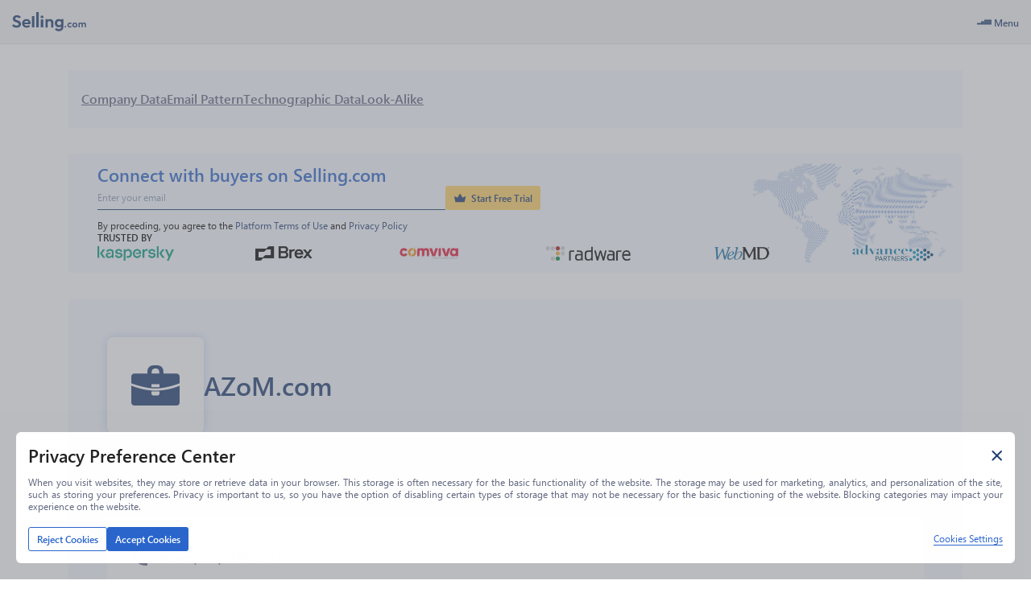

--- FILE ---
content_type: image/svg+xml
request_url: https://www.selling.com/next_icons/technographic-icons/it-security-network-monitoring.svg
body_size: 783
content:
<svg width="75" height="75" viewBox="0 0 75 75" fill="none" xmlns="http://www.w3.org/2000/svg">
<path d="M37.9444 52.2047C37.7967 52.2091 37.6488 52.212 37.5001 52.212C37.3514 52.212 37.2035 52.2091 37.0558 52.2047C31.7904 52.1192 26.7174 50.5175 22.3217 47.6703C21.4352 47.096 20.3545 47.971 20.9529 48.8414C24.5734 54.1083 30.6398 57.5688 37.5001 57.5688C44.3604 57.5688 50.4268 54.1083 54.0473 48.8414C54.6457 47.971 53.565 47.096 52.6784 47.6703C48.2828 50.5175 43.2098 52.1192 37.9444 52.2047Z" fill="#1C3B71"/>
<path d="M37.4999 27.1831C31.811 27.1831 27.1829 31.8114 27.1829 37.5001C27.1829 43.1889 31.811 47.8172 37.4999 47.8172C43.1888 47.8172 47.8169 43.1889 47.8169 37.5001C47.8169 31.8114 43.1888 27.1831 37.4999 27.1831ZM37.4999 39.6974C36.2883 39.6974 35.3026 38.7117 35.3026 37.5001C35.3026 36.2886 36.2883 35.3029 37.4999 35.3029C38.7115 35.3029 39.6972 36.2886 39.6972 37.5001C39.6972 38.7117 38.7115 39.6974 37.4999 39.6974Z" fill="#1C3B71"/>
<path d="M52.3481 32.506C51.9524 32.1884 51.3922 32.6295 51.5438 33.1138C51.9777 34.4996 52.2116 35.9729 52.2116 37.4999C52.2116 39.0268 51.9776 40.5001 51.5437 41.886C51.3922 42.3702 51.9523 42.8113 52.348 42.4937C53.7463 41.371 55.0419 40.0858 56.2091 38.6533C56.7573 37.9804 56.7573 37.0193 56.2091 36.3464C55.0419 34.9139 53.7463 33.6287 52.3481 32.506Z" fill="#1C3B71"/>
<path d="M23.4564 33.1137C23.608 32.6295 23.0478 32.1883 22.6522 32.506C21.2539 33.6287 19.9584 34.9139 18.7911 36.3464C18.2428 37.0193 18.2428 37.9805 18.7911 38.6534C19.9582 40.0858 21.2538 41.371 22.652 42.4937C23.0477 42.8113 23.6079 42.3702 23.4563 41.8859C23.0224 40.5001 22.7885 39.0268 22.7885 37.4999C22.7885 35.9729 23.0225 34.4995 23.4564 33.1137Z" fill="#1C3B71"/>
<path d="M37.5001 17.4316C30.6398 17.4316 24.5734 20.8922 20.9529 26.159C20.3545 27.0295 21.4352 27.9044 22.3217 27.3301C26.7174 24.4829 31.7904 22.8813 37.0558 22.7958C37.2035 22.7914 37.3514 22.7884 37.5001 22.7884C37.6488 22.7884 37.7967 22.7914 37.9444 22.7958C43.2098 22.8813 48.2828 24.4829 52.6784 27.3302C53.565 27.9044 54.6457 27.0295 54.0473 26.159C50.4268 20.8922 44.3604 17.4316 37.5001 17.4316Z" fill="#1C3B71"/>
<path d="M71.3957 46.0567C73.5312 45.4359 75 43.4793 75 41.2554V33.7446C75 31.5207 73.5312 29.5641 71.3957 28.9433L67.8877 27.9236C67.3289 26.1535 66.6151 24.4343 65.756 22.7893L67.5183 19.5825C68.5894 17.6336 68.2445 15.2114 66.6719 13.6389L61.3611 8.32802C59.7886 6.75551 57.3665 6.41059 55.4175 7.48162L52.2104 9.24404C50.5655 8.38491 48.8464 7.67109 47.0763 7.1124L46.0566 3.60443C45.4359 1.46888 43.4793 0 41.2553 0H33.7446C31.5207 0 29.5641 1.46882 28.9433 3.60431L27.9236 7.11226C26.1535 7.67109 24.4345 8.38491 22.7895 9.2439L19.5823 7.48147C17.6334 6.41044 15.2113 6.75537 13.6388 8.32787L8.32792 13.6387C6.75539 15.2113 6.41049 17.6334 7.48157 19.5824L9.2439 22.7892C8.38477 24.434 7.67109 26.1532 7.11211 27.9234L3.60419 28.9433C1.46876 29.5641 0 31.5206 0 33.7445V41.2553C0 43.4792 1.46882 45.4358 3.60431 46.0565L7.11226 47.0763C7.67109 48.8464 8.38491 50.5655 9.24404 52.2105L7.4817 55.4174C6.41063 57.3663 6.75552 59.7884 8.32804 61.361L13.6389 66.6719C15.2114 68.2445 17.6335 68.5894 19.5825 67.5184L22.7896 65.756C24.4345 66.6151 26.1536 67.3288 27.9237 67.8876L28.9434 71.3956C29.5641 73.5311 31.5207 75 33.7447 75H41.2553C43.4792 75 45.4358 73.5312 46.0565 71.3957L47.0763 67.8877C48.8464 67.3289 50.5654 66.6151 52.2104 65.7561L55.4175 67.5185C57.3665 68.5895 59.7886 68.2446 61.3611 66.6721L66.672 61.3611C68.2445 59.7886 68.5894 57.3665 67.5183 55.4175L65.756 52.2107C66.6151 50.5658 67.3288 48.8467 67.8877 47.0764L71.3957 46.0567ZM37.5 61.9629C24.0111 61.9629 13.0371 50.9889 13.0371 37.5C13.0371 24.0111 24.0111 13.0371 37.5 13.0371C50.9889 13.0371 61.9629 24.0111 61.9629 37.5C61.9629 50.9889 50.9889 61.9629 37.5 61.9629Z" fill="#1C3B71"/>
</svg>
